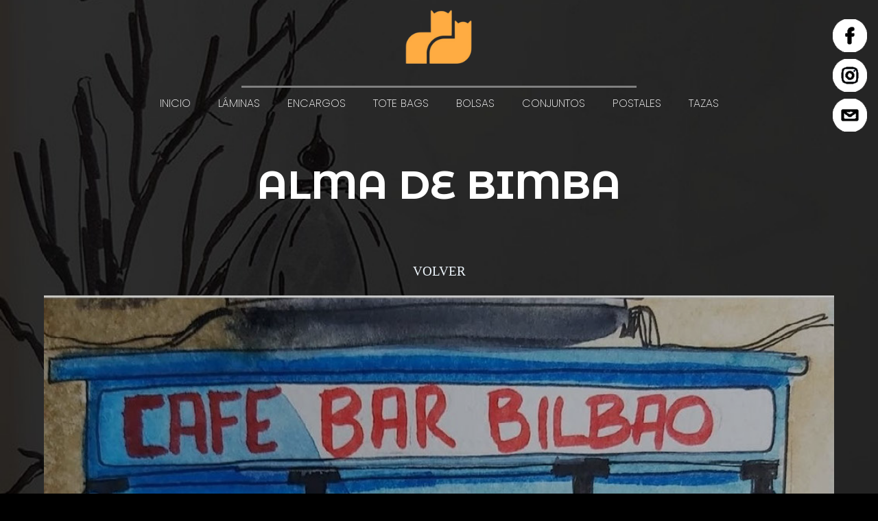

--- FILE ---
content_type: text/html
request_url: http://almadebimba.com/html/dibujo30.html
body_size: 1594
content:
<!DOCTYPE html>
<html lang="es">

    <head>
        <meta charset="utf-8">
        <meta name="viewport" content="width=device-width, initial-scale=1.0">
        <title>Alma de Bimba</title>
        <link rel="stylesheet" href="/css/miestilo.css">
        <style>
            @import url('https://fonts.googleapis.com/css2?family=Poppins:wght@200&display=swap');
            @import url('https://fonts.googleapis.com/css2?family=Montserrat+Alternates:wght@700&display=swap');
        </style>
        <link rel="apple-touch-icon" sizes="57x57" href="/img/apple-icon-57x57.png">
        <link rel="/img/apple-touch-icon" sizes="60x60" href="/apple-icon-60x60.png">
        <link rel="/img/apple-touch-icon" sizes="72x72" href="/apple-icon-72x72.png">
        <link rel="/img/apple-touch-icon" sizes="76x76" href="/apple-icon-76x76.png">
        <link rel="/img/apple-touch-icon" sizes="114x114" href="/apple-icon-114x114.png">
        <link rel="/img/apple-touch-icon" sizes="120x120" href="/apple-icon-120x120.png">
        <link rel="/img/apple-touch-icon" sizes="144x144" href="/apple-icon-144x144.png">
        <link rel="/img/apple-touch-icon" sizes="152x152" href="/apple-icon-152x152.png">
        <link rel="/img/apple-touch-icon" sizes="180x180" href="/apple-icon-180x180.png">
        <link rel="icon" type="image/png" sizes="192x192"  href="/img/android-icon-192x192.png">
        <link rel="icon" type="image/png" sizes="32x32" href="/img/favicon-32x32.png">
        <link rel="icon" type="image/png" sizes="96x96" href="/img/favicon-96x96.png">
        <link rel="icon" type="image/png" sizes="16x16" href="/img/favicon-16x16.png">
        <link rel="manifest" href="/js/manifest.json">
        <meta name="msapplication-TileColor" content="#ffffff">
        <meta name="msapplication-TileImage" content="/img/ms-icon-144x144.png">
        <meta name="theme-color" content="#ffffff">
    </head>

    <body>
        <header>
            <div class="contenedor">
                <div class="logo">
                    <div class="carta">
                        <div class="lado frente">
                            <img src="/img/logo.png">
                        </div>
                        <div class="lado atras">
                            <img src="/img/atras.png">
                        </div>
                    </div>
                </div>
                <div class="contacto">
                    <ul>
                        <li><a href="https://www.facebook.com/alma.debimba"><img src="/img/facebook.png"></a></li>
                        <li><a href="https://www.instagram.com/bimba272/?hl=es"><img src="/img/instagram.png"></a></li>
                        <li><a href="mailto:info@almadebimba.com"><img src="/img/mail.png"></a></li>
                    </ul>
                </div>
                <div class="linea"></div>
            </div>
        </header>

        <div class="contenedor">
            <nav class="menu-escritorio">
                <ul>
                    <li><a href="/index.html">INICIO</a></li>
                    <li><a href="/laminas.html">LÁMINAS</a></li>
                    <li><a href="/encargos.html">ENCARGOS</a></li>
                    <li><a href="/totebags.html">TOTE BAGS</a></li>
                    <li><a href="/bolsas.html">BOLSAS</a></li>
                    <li><a href="/conjuntos.html">CONJUNTOS</a></li>
                    <li><a href="/postales.html">POSTALES</a></li>
                    <li><a href="/tazas.html">TAZAS</a></li>
                </ul>
            </nav>
        </div>

        <div class="contenedor">
            <button class="botonMenu">
                <img src="/img/menu.png">
            </button>
            <nav class="menu-movil">
                <ul>
                    <li><a href="/index.html">INICIO</a></li>
                    <li><a href="/laminas.html">LÁMINAS</a></li>
                    <li><a href="/encargos.html">ENCARGOS</a></li>
                    <li><a href="/totebags.html">TOTE BAGS</a></li>
                    <li><a href="/bolsas.html">BOLSAS</a></li>
                    <li><a href="/conjuntos.html">CONJUNTOS</a></li>
                    <li><a href="/postales.html">POSTALES</a></li>
                    <li><a href="/tazas.html">TAZAS</a></li>
                    <li class="contactomovil"><a href="https://www.facebook.com/alma.debimba"><img src="/img/facebook.png"></a></li>
                    <li class="contactomovil"><a href="https://www.instagram.com/bimba272/?hl=es"><img src="/img/instagram.png"></a></li>
                    <li class="contactomovil"><a href="mailto:info@almadebimba.com"><img src="/img/mail.png"></a></li>
                </ul>
            </nav>
        </div>



        <div class="contenedor">
            <div class="grid">                                   
                <div class="card span-3">
                    <h1 class="titulo">ALMA DE BIMBA</h1>
                </div>
                
            </div>
        </div>
        
        <div class="contenedor">
            <div class="textovolver">
                <a href="/laminas.html"><p>VOLVER</p></a>    
            </div>
        </div>
        
        <div class="contenedor">
            <div class="gridlaminas">
                <div class="cardlaminas span-3">
                    <img src="/img/dibujos/dibujo30.jpg">
                </div>                       
            </div>                    
        </div>
        
        <div class="contenedor">
            <div class="textovolver">
                <a href="/laminas.html"><p>VOLVER</p></a>    
            </div>
        </div>

        <footer>
            <div class="contenedor">
                <div class="linea"></div>
            </div>
            <div class="contenedor">
                <div class="textopie">
                    <p>2021 Alma de Bimba by Mónica Zarza</p>
                </div>
            </div>
            <div class="contenedor">
               <div class="licencia">
                    <a rel="license" href="http://creativecommons.org/licenses/by-nc-nd/4.0/"><img alt="Licencia Creative Commons" style="border-width:0" src="https://i.creativecommons.org/l/by-nc-nd/4.0/88x31.png" /></a><br />Esta obra está bajo una <a rel="license" href="http://creativecommons.org/licenses/by-nc-nd/4.0/">Licencia Creative Commons Atribución-NoComercial-SinDerivadas 4.0 Internacional</a>
                </div>
            </div>
        </footer>

    </body>
</html>


--- FILE ---
content_type: text/css
request_url: http://almadebimba.com/css/miestilo.css
body_size: 6761
content:
/* CONFIGURACIONES GENERALES */

* {
    box-sizing: border-box;
}

a:link, a:visited, a:active {
    text-decoration:none;
    color: #FFAC42;
}

header {
    width: 100%;
    background: transparent;
}

body {
    margin: 0;
    background: black;
    background-image: url(/img/fondoweb.jpg);
    background-repeat: no-repeat;
    background-position: center center;
    background-attachment: fixed;
    background-size: cover;
}

.contenedor {
    width: 90%;
    overflow: hidden;
    margin: 5px auto;
}

/* LOGO Y MOVIMIENTO */

.logo {
    height: 100px;
    width: 100px;
    margin: auto;
    perspective: 700;
}

.logo img {
    width: 100%;
    height: 100%;
}

.carta {
    height: 100%;
    width: 100%;
    position: relative;
    transform-style: preserve-3d;
    transition: 2s;
}

.carta:hover {
    transform: rotateY(180deg);
}

.lado {
    width: 100%;
    height: 100%;
    backface-visibility: hidden;
    position: absolute;
}

.frente {}

.atras {
    transform: rotateY(180deg);
}

.contacto {
    display: flex;
    justify-content: center;
    align-items: center;
    width: 90px;    
    height: 90px;
    position: fixed;
    top: 4rem;
    right: 1rem;    
    cursor: pointer;   
}

.contacto {
    position: absolute;
}

.contacto li {
    margin: 1px;
    padding: 5px 0px 0px 0px;
    transition: .5s all;
    list-style: none;
}

.contacto li:hover {
    transform: scale(1.1);
}

.contactomovil {
    display: inline-block;
    text-align: left;
}

.contactomovil img {
    width: 40px;
    height: 40px;
}

/* LINEA DE CABECERA */

.linea {
    border-top: 3px solid grey;
    height: 2px;
    max-width: 50%;
    padding: 0;
    margin: 20px auto 0 auto;
}

/* MENU CABECERA */

/* Menu Escritorio */

.menu-escritorio li {
    font-family: 'Poppins', sans-serif;
    color: antiquewhite;
    text-align: center;
    font-size: 100%;
}

.menu-escritorio ul {
    margin: 0;
    list-style: none;
    padding: 0;
    display: flex; 
    justify-content: center;
}

.menu-escritorio li:hover {
    background: rgba(0,0,0,0.1);    
}

.menu-escritorio li a {
    display: block;
    padding: 5px 20px;
    color: white;
    text-decoration: none;    
}

/* Menu Movil  */

.botonMenu {
    display: flex;
    justify-content: center;
    align-items: center;
    width: 90px;    
    height: 90px;
    position: fixed;
    top: 1rem;
    right: 1rem;    
    border: 0;   
    cursor: pointer;
    background: transparent;
}

.botonMenu {
    position: absolute;
}
.botonMenu:focus {
    outline: none;
}

.botonMenu:focus + .menu-movil {
    transform: translateX(0rem);
}

nav.menu-movil {
    position: fixed;
    top: 0;
    right: 0;
    bottom: 0;
    width: 15rem;
    background-color: rgb(36,36,36, 0.9);
    transform: translateX(15rem);
    transition: 1s all;
    z-index: 2;
}

nav.menu-movil ul {
    margin: 0;
    padding: 0;
    list-style: none;
}

nav.menu-movil li {
    font-family: 'Poppins', sans-serif;
    color: antiquewhite;
    text-align: center;
    font-size: 150%;
}

nav.menu-movil a {
    text-decoration: none;
    display: block;
    color: #D5DED9;
    padding: 1rem;
    transition: .5s all;
}
nav.menu-movil a:hover {
    text-decoration: none;
    background-color: #948C75;
}


/* TITULO DE INICIO */

.titulo {
    font-family: 'Montserrat Alternates', sans-serif;
    color: #fff;
    text-align: center;
    font-size: 350%;
}

.subtitulo {
    font-family: 'Poppins', sans-serif;
    color: antiquewhite;
    text-align: center;
    font-size: 120%;
}

.parrafotitulo {
    font-family: 'Poppins', sans-serif;
    color: beige;
    text-align: center;
    font-size: 100%;
}


/* GRID TITULO */

.grid {
    display: grid;
    grid-template-columns: 60% 35%;
    padding: 20px;
    grid-gap: 10px;
}

.card {
    position: relative;
    z-index: 1;
}

@media screen and (min-width:900px) {
    .menu-movil {
        display: none;
    }
    .botonMenu {
        display: none;
    }
}

@media screen and (max-width:900px) {
    .menu-escritorio {
        display: none;
    }

    .grid {
        display: grid;
        grid-template-columns: 100%;
        padding: 20px;
        grid-gap: 10px;
    }
    
    .contacto {
        display:none;
    }
}

/* GRID LAMINAS */

.gridlaminas {
    display: grid;
    grid-template-columns:repeat(3, 1fr);
    grid-auto-rows: auto;   
    margin-bottom: 10px;
    grid-gap: 10px;
}

.cardlaminas img {
    width: 100%;
    height: 100%;
    filter: brightness(80%);
    transition: .5s all;
}

.cardlaminas img:hover {
    filter: brightness(100%);
    transform: scale(0.9);
    cursor: pointer;
}

.span-2 { grid-column: span 2; }
.span-3 { grid-column: span 3; }
.spanc-2 { grid-row: span 2; }
.spanc-3 { grid-row: span 3; }
.spanc-1 { grid-row: span 1; }

/* FOOTER */

.textopie {
    font-family: 'Montserrat Alternates', sans-serif;
    color: #fff;
    text-align: center;
    font-size: 90%;
}

.textovolver a {
    color: aliceblue;
    text-decoration: none;
}

.textovolver p {
    font-size: 120%;
    text-align: center;
}

.textovolver p:hover {
    cursor: pointer;
    color: grey;
}

.parrafoprecios {
    font-family: 'Poppins', sans-serif;
    color: #FFAC42;
    font-size: 100%;
    list-style: circle;
}

.licencia {
    width: 100%;
    font-family: 'Montserrat Alternates', sans-serif;
    text-align: center;
    font-size: 80%;
    color:white;    
}

.modal {
    width: 100%;
    height: 100vh;
    background: rgba(0,0,0,0.8);
    
    position: absolute;
    top: 0;
    left: 0;
    
    z-index: 10;
    
    display: flex;
    
    animation: modal 2s 3s forwards;
    visibility:hidden;
    opacity: 0;
}

.contenido {
      margin: auto;
}

@media screen and (max-width:900px) {
    .contenido img {
        display: block;
        width: 100%;
    }
}

#cerrar {
    display: none;
}

#cerrar + label {
    position: fixed;
    color: #fff;
    text-align: center;
    font-size: 30px;
    z-index: 50;
    background: darkred;
    height: 40px;
    width: 40px;
    line-height: 40px;
    border-radius: 50%;
    right: 20px;
    cursor: pointer;
    
    animation: modal 2s 3s forwards;
    visibility:hidden;
    opacity: 0;
}

#cerrar:checked +label, #cerrar:checked ~ .modal {
    display: none;
}

@keyframes modal {
    100% {
        visibility: visible;
        opacity: 1;
    }
}